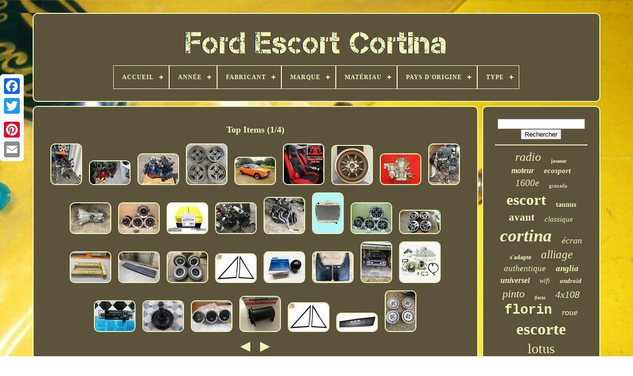

--- FILE ---
content_type: text/html
request_url: https://fordescortcortinagroup.com/fr/top_items_ford_escort_cortina.html
body_size: 7010
content:


	<!DOCTYPE HTML>


 
	 

<HTML>
  

	  	<HEAD>



		 <TITLE>  Top items

  
	 </TITLE>	
		 	 	<LINK HREF="https://fordescortcortinagroup.com/favicon.png"	TYPE="image/png"   REL="icon"> 	
	  <META HTTP-EQUIV="content-type"  CONTENT="text/html; charset=UTF-8">
  
 
	
<META   CONTENT="width=device-width, initial-scale=1" NAME="viewport"> 
  
	
	
 
  	
 <LINK  HREF="https://fordescortcortinagroup.com/wuvatirige.css" TYPE="text/css"	REL="stylesheet">  
	

<!--\\\\\\\\\\\\\\\\\\\\\\\\\\\\\\\\\\\\\\\\\\\\\\\\\\\\\\\\\\\\\\\\\\\\\\\\\\\\\\\\\\\\\\\\\\\\\\\\\\\\\\\\\\\\\\\\\\\\\\\\\\\\\\\\\\\\\\\\\\\\\\\\\\\\\\-->
<LINK  REL="stylesheet" HREF="https://fordescortcortinagroup.com/pajuxicor.css" TYPE="text/css">


	
	
		<SCRIPT  SRC="https://code.jquery.com/jquery-latest.min.js"  TYPE="text/javascript">


</SCRIPT>  
	
 <SCRIPT SRC="https://fordescortcortinagroup.com/pifov.js" TYPE="text/javascript"> 
</SCRIPT>

	  <SCRIPT TYPE="text/javascript"   SRC="https://fordescortcortinagroup.com/tiwo.js">

  </SCRIPT>
	  <SCRIPT SRC="https://fordescortcortinagroup.com/ganozuqy.js" ASYNC  TYPE="text/javascript"> 		
</SCRIPT>
	 
	 <SCRIPT   TYPE="text/javascript"   ASYNC	SRC="https://fordescortcortinagroup.com/nira.js"> 
 
	 </SCRIPT> 

	
	
 <SCRIPT  TYPE="text/javascript">

 
	var a2a_config = a2a_config || {};a2a_config.no_3p = 1;

  </SCRIPT>


	

	
	 
<SCRIPT TYPE="text/javascript"> 
	window.onload = function ()
	{
		reredowib('supasosih', 'Rechercher', 'https://fordescortcortinagroup.com/fr/search.php');
		woqylegy("bobehu.php","xwtn", "Top items");
		
		
	}
	  </SCRIPT> 
 
   </HEAD> 	
	 
  	
 
  <BODY DATA-ID="-1">




	 <DIV  STYLE="left:0px; top:150px;" CLASS="a2a_kit a2a_kit_size_32 a2a_floating_style a2a_vertical_style">
			
 
 
			
<A  CLASS="a2a_button_facebook">
 	 </A>
 		
		
 <A  CLASS="a2a_button_twitter">
 

</A>

	


		


<A  CLASS="a2a_button_google_plus">

</A> 	 	 	
			 
<A CLASS="a2a_button_pinterest"> 
	 	</A> 
 

 
		
	  
<A	CLASS="a2a_button_email">  </A>

	 

 </DIV> 		

	 
	
	<DIV ID="juduq">  
    	 
		
 


<!--\\\\\\\\\\\\\\\\\\\\\\\\\\\\\\\\\\\\\\\\\\\\\\\\\\\\\\\\\\\\\\\\\\\\\\\\\\\\\\\\\\\\\\\\\\\\\\\\\\\\\\\\\\\\\\\\\\\\\\\\\\\\\\\\\\\\\\\\\\\\\\\\\\\\\\-->
<DIV ID="gyrozikos">	
 
	 	   
			
	<A HREF="https://fordescortcortinagroup.com/fr/">
<IMG	ALT="Ford Escort Cortina" SRC="https://fordescortcortinagroup.com/fr/ford_escort_cortina.gif">
	 
</A>




			
<div id='zicezi' class='align-center'>
<ul>
<li class='has-sub'><a href='https://fordescortcortinagroup.com/fr/'><span>Accueil</span></a>
<ul>
	<li><a href='https://fordescortcortinagroup.com/fr/tous_les_items_ford_escort_cortina.html'><span>Tous les items</span></a></li>
	<li><a href='https://fordescortcortinagroup.com/fr/nouveaux_items_ford_escort_cortina.html'><span>Nouveaux items</span></a></li>
	<li><a href='https://fordescortcortinagroup.com/fr/top_items_ford_escort_cortina.html'><span>Top items</span></a></li>
	<li><a href='https://fordescortcortinagroup.com/fr/nouveaux_videos_ford_escort_cortina.html'><span>Nouveaux vidéos</span></a></li>
</ul>
</li>

<li class='has-sub'><a href='https://fordescortcortinagroup.com/fr/annee/'><span>Année</span></a>
<ul>
	<li><a href='https://fordescortcortinagroup.com/fr/annee/1967.html'><span>1967 (3)</span></a></li>
	<li><a href='https://fordescortcortinagroup.com/fr/annee/1968.html'><span>1968 (7)</span></a></li>
	<li><a href='https://fordescortcortinagroup.com/fr/annee/1969.html'><span>1969 (2)</span></a></li>
	<li><a href='https://fordescortcortinagroup.com/fr/annee/1970.html'><span>1970 (35)</span></a></li>
	<li><a href='https://fordescortcortinagroup.com/fr/nouveaux_items_ford_escort_cortina.html'>Autre (3528)</a></li>
</ul>
</li>

<li class='has-sub'><a href='https://fordescortcortinagroup.com/fr/fabricant/'><span>Fabricant</span></a>
<ul>
	<li><a href='https://fordescortcortinagroup.com/fr/fabricant/advantage_auto_parts.html'><span>Advantage Auto Parts (2)</span></a></li>
	<li><a href='https://fordescortcortinagroup.com/fr/fabricant/as_pl.html'><span>As-pl (4)</span></a></li>
	<li><a href='https://fordescortcortinagroup.com/fr/fabricant/ate.html'><span>Ate (2)</span></a></li>
	<li><a href='https://fordescortcortinagroup.com/fr/fabricant/borg_beck.html'><span>Borg & Beck (2)</span></a></li>
	<li><a href='https://fordescortcortinagroup.com/fr/fabricant/ebc_brakes.html'><span>Ebc Brakes (2)</span></a></li>
	<li><a href='https://fordescortcortinagroup.com/fr/fabricant/era.html'><span>Era (2)</span></a></li>
	<li><a href='https://fordescortcortinagroup.com/fr/fabricant/febi_bilstein.html'><span>Febi Bilstein (2)</span></a></li>
	<li><a href='https://fordescortcortinagroup.com/fr/fabricant/ford.html'><span>Ford (50)</span></a></li>
	<li><a href='https://fordescortcortinagroup.com/fr/fabricant/hella.html'><span>Hella (3)</span></a></li>
	<li><a href='https://fordescortcortinagroup.com/fr/fabricant/mahle.html'><span>Mahle (3)</span></a></li>
	<li><a href='https://fordescortcortinagroup.com/fr/fabricant/markenlos.html'><span>Markenlos (2)</span></a></li>
	<li><a href='https://fordescortcortinagroup.com/fr/fabricant/maxilite.html'><span>Maxilite (4)</span></a></li>
	<li><a href='https://fordescortcortinagroup.com/fr/fabricant/motomobil.html'><span>Motomobil (4)</span></a></li>
	<li><a href='https://fordescortcortinagroup.com/fr/fabricant/pour_ford.html'><span>Pour Ford (2)</span></a></li>
	<li><a href='https://fordescortcortinagroup.com/fr/fabricant/schaeffler_luk.html'><span>Schaeffler Luk (2)</span></a></li>
	<li><a href='https://fordescortcortinagroup.com/fr/fabricant/ta_technix.html'><span>Ta Technix (2)</span></a></li>
	<li><a href='https://fordescortcortinagroup.com/fr/fabricant/voir_description.html'><span>Voir Description (2)</span></a></li>
	<li><a href='https://fordescortcortinagroup.com/fr/nouveaux_items_ford_escort_cortina.html'>Autre (3485)</a></li>
</ul>
</li>

<li class='has-sub'><a href='https://fordescortcortinagroup.com/fr/marque/'><span>Marque</span></a>
<ul>
	<li><a href='https://fordescortcortinagroup.com/fr/marque/aforce_auto.html'><span>Aforce Auto (11)</span></a></li>
	<li><a href='https://fordescortcortinagroup.com/fr/marque/bcsmmcar.html'><span>Bcsmmcar (34)</span></a></li>
	<li><a href='https://fordescortcortinagroup.com/fr/marque/borg_beck.html'><span>Borg & Beck (11)</span></a></li>
	<li><a href='https://fordescortcortinagroup.com/fr/marque/bosch.html'><span>Bosch (13)</span></a></li>
	<li><a href='https://fordescortcortinagroup.com/fr/marque/calibre.html'><span>Calibre (15)</span></a></li>
	<li><a href='https://fordescortcortinagroup.com/fr/marque/classic_spares.html'><span>Classic Spares (8)</span></a></li>
	<li><a href='https://fordescortcortinagroup.com/fr/marque/cruize.html'><span>Cruize (13)</span></a></li>
	<li><a href='https://fordescortcortinagroup.com/fr/marque/ebc.html'><span>Ebc (65)</span></a></li>
	<li><a href='https://fordescortcortinagroup.com/fr/marque/ebc_brakes.html'><span>Ebc Brakes (15)</span></a></li>
	<li><a href='https://fordescortcortinagroup.com/fr/marque/fls.html'><span>Fls (10)</span></a></li>
	<li><a href='https://fordescortcortinagroup.com/fr/marque/ford.html'><span>Ford (408)</span></a></li>
	<li><a href='https://fordescortcortinagroup.com/fr/marque/gates.html'><span>Gates (11)</span></a></li>
	<li><a href='https://fordescortcortinagroup.com/fr/marque/jbw.html'><span>Jbw (9)</span></a></li>
	<li><a href='https://fordescortcortinagroup.com/fr/marque/lucas.html'><span>Lucas (30)</span></a></li>
	<li><a href='https://fordescortcortinagroup.com/fr/marque/mae.html'><span>Mae (8)</span></a></li>
	<li><a href='https://fordescortcortinagroup.com/fr/marque/non_marque.html'><span>Non Marqué (10)</span></a></li>
	<li><a href='https://fordescortcortinagroup.com/fr/marque/parts_plus.html'><span>Parts Plus (9)</span></a></li>
	<li><a href='https://fordescortcortinagroup.com/fr/marque/sachs.html'><span>Sachs (10)</span></a></li>
	<li><a href='https://fordescortcortinagroup.com/fr/marque/sans_marque.html'><span>Sans Marque (120)</span></a></li>
	<li><a href='https://fordescortcortinagroup.com/fr/marque/tunershop.html'><span>Tunershop (19)</span></a></li>
	<li><a href='https://fordescortcortinagroup.com/fr/nouveaux_items_ford_escort_cortina.html'>Autre (2746)</a></li>
</ul>
</li>

<li class='has-sub'><a href='https://fordescortcortinagroup.com/fr/materiau/'><span>Matériau</span></a>
<ul>
	<li><a href='https://fordescortcortinagroup.com/fr/materiau/acier.html'><span>Acier (6)</span></a></li>
	<li><a href='https://fordescortcortinagroup.com/fr/materiau/acier_inoxydable.html'><span>Acier Inoxydable (15)</span></a></li>
	<li><a href='https://fordescortcortinagroup.com/fr/materiau/aluminium.html'><span>Aluminium (4)</span></a></li>
	<li><a href='https://fordescortcortinagroup.com/fr/materiau/aluminium_metal.html'><span>Aluminium, Métal (2)</span></a></li>
	<li><a href='https://fordescortcortinagroup.com/fr/materiau/chrome_metal.html'><span>Chrome, Métal (5)</span></a></li>
	<li><a href='https://fordescortcortinagroup.com/fr/materiau/cuir.html'><span>Cuir (2)</span></a></li>
	<li><a href='https://fordescortcortinagroup.com/fr/materiau/metal.html'><span>Métal (3)</span></a></li>
	<li><a href='https://fordescortcortinagroup.com/fr/materiau/metal_blanc.html'><span>Métal Blanc (2)</span></a></li>
	<li><a href='https://fordescortcortinagroup.com/fr/materiau/plastique.html'><span>Plastique (8)</span></a></li>
	<li><a href='https://fordescortcortinagroup.com/fr/materiau/resine.html'><span>Résine (7)</span></a></li>
	<li><a href='https://fordescortcortinagroup.com/fr/materiau/suede.html'><span>Suède (2)</span></a></li>
	<li><a href='https://fordescortcortinagroup.com/fr/materiau/tapis.html'><span>Tapis (5)</span></a></li>
	<li><a href='https://fordescortcortinagroup.com/fr/nouveaux_items_ford_escort_cortina.html'>Autre (3514)</a></li>
</ul>
</li>

<li class='has-sub'><a href='https://fordescortcortinagroup.com/fr/pays_d_origine/'><span>Pays D'origine</span></a>
<ul>
	<li><a href='https://fordescortcortinagroup.com/fr/pays_d_origine/chine.html'><span>Chine (4)</span></a></li>
	<li><a href='https://fordescortcortinagroup.com/fr/pays_d_origine/espagne.html'><span>Espagne (2)</span></a></li>
	<li><a href='https://fordescortcortinagroup.com/fr/pays_d_origine/royaume_uni.html'><span>Royaume-uni (17)</span></a></li>
	<li><a href='https://fordescortcortinagroup.com/fr/nouveaux_items_ford_escort_cortina.html'>Autre (3552)</a></li>
</ul>
</li>

<li class='has-sub'><a href='https://fordescortcortinagroup.com/fr/type/'><span>Type</span></a>
<ul>
	<li><a href='https://fordescortcortinagroup.com/fr/type/alternateur.html'><span>Alternateur (19)</span></a></li>
	<li><a href='https://fordescortcortinagroup.com/fr/type/brake_pad_set.html'><span>Brake Pad Set (27)</span></a></li>
	<li><a href='https://fordescortcortinagroup.com/fr/type/camshaft.html'><span>Camshaft (17)</span></a></li>
	<li><a href='https://fordescortcortinagroup.com/fr/type/camshaft_kit.html'><span>Camshaft Kit (37)</span></a></li>
	<li><a href='https://fordescortcortinagroup.com/fr/type/car_mp5_player.html'><span>Car Mp5 Player (11)</span></a></li>
	<li><a href='https://fordescortcortinagroup.com/fr/type/disques.html'><span>Disques (9)</span></a></li>
	<li><a href='https://fordescortcortinagroup.com/fr/type/ensemble_de_roues.html'><span>Ensemble De Roues (25)</span></a></li>
	<li><a href='https://fordescortcortinagroup.com/fr/type/headlight_assembly.html'><span>Headlight Assembly (17)</span></a></li>
	<li><a href='https://fordescortcortinagroup.com/fr/type/hub_cap.html'><span>Hub Cap (23)</span></a></li>
	<li><a href='https://fordescortcortinagroup.com/fr/type/induction_kit.html'><span>Induction Kit (19)</span></a></li>
	<li><a href='https://fordescortcortinagroup.com/fr/type/interior.html'><span>Interior (19)</span></a></li>
	<li><a href='https://fordescortcortinagroup.com/fr/type/jante.html'><span>Jante (12)</span></a></li>
	<li><a href='https://fordescortcortinagroup.com/fr/type/jante_de_roue.html'><span>Jante De Roue (17)</span></a></li>
	<li><a href='https://fordescortcortinagroup.com/fr/type/kit_avant.html'><span>Kit Avant (38)</span></a></li>
	<li><a href='https://fordescortcortinagroup.com/fr/type/kit_de_service.html'><span>Kit De Service (10)</span></a></li>
	<li><a href='https://fordescortcortinagroup.com/fr/type/piston.html'><span>Piston (16)</span></a></li>
	<li><a href='https://fordescortcortinagroup.com/fr/type/silencer.html'><span>Silencer (18)</span></a></li>
	<li><a href='https://fordescortcortinagroup.com/fr/type/silencieux.html'><span>Silencieux (10)</span></a></li>
	<li><a href='https://fordescortcortinagroup.com/fr/type/wheel_rim.html'><span>Wheel Rim (26)</span></a></li>
	<li><a href='https://fordescortcortinagroup.com/fr/type/wheel_set.html'><span>Wheel Set (28)</span></a></li>
	<li><a href='https://fordescortcortinagroup.com/fr/nouveaux_items_ford_escort_cortina.html'>Autre (3177)</a></li>
</ul>
</li>

</ul>
</div>

		

 </DIV>



		
	 <DIV ID="magenemidy">
 	 	 
				<DIV ID="syjehoc"> 
					 
<DIV ID="xetyt">	


  		</DIV> 
	

				<h1>Top Items (1/4)</h1>
<ul>
<li><a href="https://fordescortcortinagroup.com/fr/ford_escort_cortina_etc_tangentiels_1300_kent_moteur_711m.html" title="Ford Escort, Cortina, Etc. Tangentiels 1300 Kent Moteur 711m"><img src="https://fordescortcortinagroup.com/fr/img/Ford_Escort_Cortina_Etc_Tangentiels_1300_Kent_Moteur_711m_01_uuj.jpg" alt="Ford Escort, Cortina, Etc. Tangentiels 1300 Kent Moteur 711m"/></a></li>
<li><a href="https://fordescortcortinagroup.com/fr/ford_escort_cortina_tangentiels_1300_kent_moteur_711m_6015aa_et_boite.html" title="Ford Escort, Cortina, Tangentiels 1300 Kent Moteur 711m 6015aa Et Bo&icirc;te"><img src="https://fordescortcortinagroup.com/fr/img/Ford_Escort_Cortina_Tangentiels_1300_Kent_Moteur_711m_6015aa_Et_Boite_01_txr.jpg" alt="Ford Escort, Cortina, Tangentiels 1300 Kent Moteur 711m 6015aa Et Bo&icirc;te"/></a></li>
<li><a href="https://fordescortcortinagroup.com/fr/ford_escort_cortina_tangentiels_1100_hc_kent_engine_711m_6015aa.html" title="Ford Escort, Cortina, Tangentiels 1100 Hc Kent Engine 711m 6015aa"><img src="https://fordescortcortinagroup.com/fr/img/Ford_Escort_Cortina_Tangentiels_1100_Hc_Kent_Engine_711m_6015aa_01_lk.jpg" alt="Ford Escort, Cortina, Tangentiels 1100 Hc Kent Engine 711m 6015aa"/></a></li>
<li><a href="https://fordescortcortinagroup.com/fr/ford_escort_rs_2000_ronal_x_pack_7_x_13_roues_capri_fiesta_cortina_mk1_mk2_mk3_2.html" title="Ford Escort Rs 2000 Ronal X Pack 7 X 13 Roues Capri Fiesta Cortina Mk1 Mk2 Mk3"><img src="https://fordescortcortinagroup.com/fr/img/Ford_Escort_Rs_2000_Ronal_X_Pack_7_X_13_Roues_Capri_Fiesta_Cortina_Mk1_Mk2_Mk3_01_hmz.jpg" alt="Ford Escort Rs 2000 Ronal X Pack 7 X 13 Roues Capri Fiesta Cortina Mk1 Mk2 Mk3"/></a></li>
<li><a href="https://fordescortcortinagroup.com/fr/ford_cortina_gt_mk3_2_porte_doit_rare_voir_may_px_escort_capri_cosworth_rs_w_h_y_2.html" title="Ford Cortina Gt Mk3 2 Porte Doit Rare Voir May Px Escort Capri Cosworth Rs W-h-y"><img src="https://fordescortcortinagroup.com/fr/img/Ford_Cortina_Gt_Mk3_2_Porte_Doit_Rare_Voir_May_Px_Escort_Capri_Cosworth_Rs_W_h_y_01_rkb.jpg" alt="Ford Cortina Gt Mk3 2 Porte Doit Rare Voir May Px Escort Capri Cosworth Rs W-h-y"/></a></li>
<li><a href="https://fordescortcortinagroup.com/fr/noir_rouge_de_luxe_en_cuir_de_voiture_5_sieges_housse_de_coussin_pads_pour_interieur_accessoires.html" title="Noir / Rouge De Luxe En Cuir De Voiture 5-si&egrave;ges Housse De Coussin Pads Pour Int&eacute;rieur Accessoires"><img src="https://fordescortcortinagroup.com/fr/img/Noir_Rouge_De_Luxe_En_Cuir_De_Voiture_5_sieges_Housse_De_Coussin_Pads_Pour_Interieur_Accessoires_01_ulj.jpg" alt="Noir / Rouge De Luxe En Cuir De Voiture 5-si&egrave;ges Housse De Coussin Pads Pour Int&eacute;rieur Accessoires"/></a></li>
<li><a href="https://fordescortcortinagroup.com/fr/ford_escort_mk1_mk2_cortina_anglia_compomotive_jante_8x13.html" title="Ford Escort Mk1 Mk2 Cortina Anglia Compomotive Jante 8x13"><img src="https://fordescortcortinagroup.com/fr/img/Ford_Escort_Mk1_Mk2_Cortina_Anglia_Compomotive_Jante_8x13_01_iztg.jpg" alt="Ford Escort Mk1 Mk2 Cortina Anglia Compomotive Jante 8x13"/></a></li>
<li><a href="https://fordescortcortinagroup.com/fr/weber_32_dfm_carburateur_ford_crossflow_1600_gt_cortina_capri_escort_carb_105e.html" title="Weber 32 Dfm Carburateur Ford Crossflow 1600 Gt Cortina Capri Escort Carb 105e"><img src="https://fordescortcortinagroup.com/fr/img/Weber_32_Dfm_Carburateur_Ford_Crossflow_1600_Gt_Cortina_Capri_Escort_Carb_105e_01_osx.jpg" alt="Weber 32 Dfm Carburateur Ford Crossflow 1600 Gt Cortina Capri Escort Carb 105e"/></a></li>
<li><a href="https://fordescortcortinagroup.com/fr/ford_focus_st170_moteur_mk2_escort_conversion_rwd_zetec_duratec_anglia_cortina.html" title="Ford Focus St170 Moteur Mk2 Escort Conversion Rwd Zetec Duratec Anglia Cortina"><img src="https://fordescortcortinagroup.com/fr/img/Ford_Focus_St170_Moteur_Mk2_Escort_Conversion_Rwd_Zetec_Duratec_Anglia_Cortina_01_zw.jpg" alt="Ford Focus St170 Moteur Mk2 Escort Conversion Rwd Zetec Duratec Anglia Cortina"/></a></li>
<li><a href="https://fordescortcortinagroup.com/fr/ford_mt_75_mct_75_v6_cologne_gearbox_sierra_escort_cortina_capri_boa_bob.html" title="Ford Mt-75 Mct-75 V6 Cologne Gearbox Sierra Escort Cortina Capri Boa Bob"><img src="https://fordescortcortinagroup.com/fr/img/Ford_Mt_75_Mct_75_V6_Cologne_Gearbox_Sierra_Escort_Cortina_Capri_Boa_Bob_01_lv.jpg" alt="Ford Mt-75 Mct-75 V6 Cologne Gearbox Sierra Escort Cortina Capri Boa Bob"/></a></li>
<li><a href="https://fordescortcortinagroup.com/fr/ford_escort_capri_cortina_6x13_jbw_rallye_special_roues_en_alliage_set_13x6_et16.html" title="Ford Escort Capri Cortina 6x13 Jbw Rallye Sp&eacute;cial Roues En Alliage Set 13x6 Et16"><img src="https://fordescortcortinagroup.com/fr/img/Ford_Escort_Capri_Cortina_6x13_Jbw_Rallye_Special_Roues_En_Alliage_Set_13x6_Et16_01_mthj.jpg" alt="Ford Escort Capri Cortina 6x13 Jbw Rallye Sp&eacute;cial Roues En Alliage Set 13x6 Et16"/></a></li>
<li><a href="https://fordescortcortinagroup.com/fr/ford_x_flow_kent_1600_std_hepolite_piston_set_4_escort_cortina_formule_ford.html" title="Ford X-flow / Kent 1600 Std Hepolite Piston Set 4, Escort, Cortina, Formule Ford"><img src="https://fordescortcortinagroup.com/fr/img/Ford_X_flow_Kent_1600_Std_Hepolite_Piston_Set_4_Escort_Cortina_Formule_Ford_01_fjjm.jpg" alt="Ford X-flow / Kent 1600 Std Hepolite Piston Set 4, Escort, Cortina, Formule Ford"/></a></li>
<li><a href="https://fordescortcortinagroup.com/fr/moteur_a_flux_croise_ford_1625_par_burton_power_escort_mk1_mk2_cortina_mk3.html" title="Moteur &Agrave; Flux Crois&eacute; Ford 1625 Par Burton Power, Escort Mk1 Mk2, Cortina Mk3"><img src="https://fordescortcortinagroup.com/fr/img/Moteur_A_Flux_Croise_Ford_1625_Par_Burton_Power_Escort_Mk1_Mk2_Cortina_Mk3_01_faut.jpg" alt="Moteur &Agrave; Flux Crois&eacute; Ford 1625 Par Burton Power, Escort Mk1 Mk2, Cortina Mk3"/></a></li>
<li><a href="https://fordescortcortinagroup.com/fr/ford_crossflow_1600_711_kent_moteur_anglia_cortina_escorte_xflow.html" title="Ford Crossflow 1600 711 Kent Moteur Anglia Cortina Escorte Xflow"><img src="https://fordescortcortinagroup.com/fr/img/Ford_Crossflow_1600_711_Kent_Moteur_Anglia_Cortina_Escorte_Xflow_01_oqiw.jpg" alt="Ford Crossflow 1600 711 Kent Moteur Anglia Cortina Escorte Xflow"/></a></li>
<li><a href="https://fordescortcortinagroup.com/fr/ford_escort_mk1_2_gbs_lotus_etc_42mm_race_en_aluminium_de_qualite_radiateur.html" title="Ford Escort Mk1 &amp; 2, Gbs, Lotus Etc. 42mm Race En Aluminium De Qualit&eacute; Radiateur"><img src="https://fordescortcortinagroup.com/fr/img/Ford_Escort_Mk1_2_Gbs_Lotus_Etc_42mm_Race_En_Aluminium_De_Qualite_Radiateur_01_ug.jpg" alt="Ford Escort Mk1 &amp; 2, Gbs, Lotus Etc. 42mm Race En Aluminium De Qualit&eacute; Radiateur"/></a></li>
<li><a href="https://fordescortcortinagroup.com/fr/ford_escort_capri_cortina_7_5x13_roues_en_alliage_set_jbw_rs4_spoke_style_7_1_2_x_13.html" title="Ford Escort Capri Cortina 7.5x13 Roues En Alliage Set Jbw Rs4 Spoke Style 7 1/2 X 13"><img src="https://fordescortcortinagroup.com/fr/img/Ford_Escort_Capri_Cortina_7_5x13_Roues_En_Alliage_Set_Jbw_Rs4_Spoke_Style_7_1_2_X_13_01_odgw.jpg" alt="Ford Escort Capri Cortina 7.5x13 Roues En Alliage Set Jbw Rs4 Spoke Style 7 1/2 X 13"/></a></li>
<li><a href="https://fordescortcortinagroup.com/fr/ford_capri_authentique_ats_3_spoke_rims_escort_cortina_taunus_fiesta_alloys_wheels.html" title="Ford Capri Authentique Ats 3 Spoke Rims Escort Cortina Taunus Fiesta Alloys Wheels"><img src="https://fordescortcortinagroup.com/fr/img/Ford_Capri_Authentique_Ats_3_Spoke_Rims_Escort_Cortina_Taunus_Fiesta_Alloys_Wheels_01_hr.jpg" alt="Ford Capri Authentique Ats 3 Spoke Rims Escort Cortina Taunus Fiesta Alloys Wheels"/></a></li>
<li><a href="https://fordescortcortinagroup.com/fr/ford_lotus_twincam_works_cortina_mk1_escort_rare_brm_cam_rocker_cover_br_br_ford_lotus_twincam_works_cortina_mk1_escort_rare_brm_couvercle_de_culbuteur_a_came.html" title="Ford Lotus Twincam Works Cortina Mk1 Escort Rare Brm Cam Rocker Cover&lt;br/&gt;&lt;br/&gt;ford Lotus Twincam Works Cortina Mk1 Escort Rare Brm Couvercle De Culbuteur &agrave; Came"><img src="https://fordescortcortinagroup.com/fr/img/Ford_Lotus_Twincam_Works_Cortina_Mk1_Escort_rare_BRM_cam_rocker_cover_br_br_Ford_Lotus_Twincam_Works_01_qvp.jpg" alt="Ford Lotus Twincam Works Cortina Mk1 Escort Rare Brm Cam Rocker Cover&lt;br/&gt;&lt;br/&gt;ford Lotus Twincam Works Cortina Mk1 Escort Rare Brm Couvercle De Culbuteur &agrave; Came"/></a></li>
<li><a href="https://fordescortcortinagroup.com/fr/plateforme_arriere_ford_cortina_mk2_1600e.html" title="Plateforme Arri&egrave;re Ford Cortina Mk2 1600e"><img src="https://fordescortcortinagroup.com/fr/img/Plateforme_arriere_Ford_Cortina_Mk2_1600e_01_irgp.jpg" alt="Plateforme Arri&egrave;re Ford Cortina Mk2 1600e"/></a></li>
<li><a href="https://fordescortcortinagroup.com/fr/4x108_13x7_jantes_cx_compomotives_ford_mk1_mk2_escort_cortina_capri_fiesta_anglia_2.html" title="4x108 13x7 Jantes Cx Compomotives Ford Mk1 Mk2 Escort Cortina Capri Fiesta Anglia"><img src="https://fordescortcortinagroup.com/fr/img/4x108_13x7_Jantes_CX_Compomotives_Ford_Mk1_Mk2_Escort_Cortina_Capri_Fiesta_Anglia_01_ol.jpg" alt="4x108 13x7 Jantes Cx Compomotives Ford Mk1 Mk2 Escort Cortina Capri Fiesta Anglia"/></a></li>
<li><a href="https://fordescortcortinagroup.com/fr/joint_en_caoutchouc_pour_fenetre_triangulaire_avant_de_la_ford_cortina_mk2_ensemble_pour_4_portes.html" title="Joint En Caoutchouc Pour Fen&ecirc;tre Triangulaire Avant De La Ford Cortina Mk2, Ensemble Pour 4 Portes"><img src="https://fordescortcortinagroup.com/fr/img/Joint_en_caoutchouc_pour_fenetre_triangulaire_avant_de_la_Ford_Cortina_MK2_ensemble_pour_4_portes_01_cx.jpg" alt="Joint En Caoutchouc Pour Fen&ecirc;tre Triangulaire Avant De La Ford Cortina Mk2, Ensemble Pour 4 Portes"/></a></li>
<li><a href="https://fordescortcortinagroup.com/fr/ford_escort_cortina_capri_mk1_mk2_mk3_gear_knob_genuine_n_o_s.html" title="Ford Escort Cortina Capri Mk1 Mk2 Mk3 Gear Knob Genuine N. O. S"><img src="https://fordescortcortinagroup.com/fr/img/Ford_Escort_Cortina_Capri_Mk1_Mk2_Mk3_Gear_Knob_Genuine_N_O_S_01_ot.jpg" alt="Ford Escort Cortina Capri Mk1 Mk2 Mk3 Gear Knob Genuine N. O. S"/></a></li>
<li><a href="https://fordescortcortinagroup.com/fr/ford_cortina_capri_escort_bavettes_de_boue.html" title="Ford Cortina/ Capri / Escort Bavettes De Boue"><img src="https://fordescortcortinagroup.com/fr/img/Ford_Cortina_Capri_Escort_Bavettes_de_boue_01_isic.jpg" alt="Ford Cortina/ Capri / Escort Bavettes De Boue"/></a></li>
<li><a href="https://fordescortcortinagroup.com/fr/replique_de_la_mk2_ford_cortina_series_1_1600e.html" title="R&eacute;plique De La Mk2 Ford Cortina Series 1 1600e"><img src="https://fordescortcortinagroup.com/fr/img/Replique_de_la_Mk2_Ford_Cortina_Series_1_1600E_01_gc.jpg" alt="R&eacute;plique De La Mk2 Ford Cortina Series 1 1600e"/></a></li>
<li><a href="https://fordescortcortinagroup.com/fr/weber_32_36_dgv_carburateur_kit_ford_pinto_escort_capri_cortina_kit_car.html" title="Weber 32/36 Dgv Carburateur Kit Ford Pinto Escort Capri Cortina Kit Car"><img src="https://fordescortcortinagroup.com/fr/img/Weber_32_36_Dgv_Carburateur_Kit_Ford_Pinto_Escort_Capri_Cortina_Kit_Car_01_qsy.jpg" alt="Weber 32/36 Dgv Carburateur Kit Ford Pinto Escort Capri Cortina Kit Car"/></a></li>
<li><a href="https://fordescortcortinagroup.com/fr/ford_escort_cortina_nouveau_stock_ancien_gen_ford_radio.html" title="Ford Escort Cortina Nouveau Stock Ancien Gen Ford Radio"><img src="https://fordescortcortinagroup.com/fr/img/Ford_Escort_Cortina_Nouveau_Stock_Ancien_Gen_Ford_Radio_01_bo.jpg" alt="Ford Escort Cortina Nouveau Stock Ancien Gen Ford Radio"/></a></li>
<li><a href="https://fordescortcortinagroup.com/fr/ford_cortina_capri_escort_3_75_atlas_diff_cw_p_en_bon_etat_d_occasion_course_sur_route.html" title="Ford Cortina Capri Escort 3.75 Atlas Diff Cw&amp;p En Bon &eacute;tat D&#039;occasion Course Sur Route"><img src="https://fordescortcortinagroup.com/fr/img/Ford_Cortina_Capri_Escort_3_75_ATLAS_Diff_CW_P_en_bon_etat_d_occasion_Course_sur_route_01_im.jpg" alt="Ford Cortina Capri Escort 3.75 Atlas Diff Cw&amp;p En Bon &eacute;tat D&#039;occasion Course Sur Route"/></a></li>
<li><a href="https://fordescortcortinagroup.com/fr/tableau_de_bord_ford_cortina_mk2_1600e_gt.html" title="Tableau De Bord Ford Cortina Mk2 1600e Gt"><img src="https://fordescortcortinagroup.com/fr/img/Tableau_de_bord_Ford_Cortina_MK2_1600E_GT_01_wull.jpg" alt="Tableau De Bord Ford Cortina Mk2 1600e Gt"/></a></li>
<li><a href="https://fordescortcortinagroup.com/fr/remplace_lucas_c40_nouvelle_marque_dynamo_ford_cortina_mk1_mk2_capri_mk1_escort_mk1.html" title="Remplace Lucas C40 Nouvelle Marque Dynamo Ford Cortina Mk1/mk2 Capri Mk1 Escort Mk1"><img src="https://fordescortcortinagroup.com/fr/img/Remplace_Lucas_C40_Nouvelle_Marque_Dynamo_Ford_Cortina_Mk1_mk2_Capri_Mk1_Escort_Mk1_01_ik.jpg" alt="Remplace Lucas C40 Nouvelle Marque Dynamo Ford Cortina Mk1/mk2 Capri Mk1 Escort Mk1"/></a></li>
<li><a href="https://fordescortcortinagroup.com/fr/joint_de_porte_de_triangle_de_fenetre_ford_cortina_mk2_4_portes_ensemble_avant.html" title="Joint De Porte De Triangle De Fen&ecirc;tre Ford Cortina Mk2 4 Portes Ensemble Avant"><img src="https://fordescortcortinagroup.com/fr/img/Joint_de_porte_de_triangle_de_fenetre_Ford_Cortina_MK2_4_portes_ensemble_avant_01_vxri.jpg" alt="Joint De Porte De Triangle De Fen&ecirc;tre Ford Cortina Mk2 4 Portes Ensemble Avant"/></a></li>
<li><a href="https://fordescortcortinagroup.com/fr/ford_cortina_mk2_bas_de_caisse_avant_en_acier.html" title="Ford Cortina Mk2 Bas De Caisse Avant En Acier"><img src="https://fordescortcortinagroup.com/fr/img/Ford_Cortina_Mk2_Bas_de_caisse_avant_en_acier_01_txi.jpg" alt="Ford Cortina Mk2 Bas De Caisse Avant En Acier"/></a></li>
<li><a href="https://fordescortcortinagroup.com/fr/roues_ford_cortina_ghia_escort_fiesta_capri_13_pouces.html" title="Roues Ford Cortina Ghia, Escort, Fiesta, Capri 13 Pouces"><img src="https://fordescortcortinagroup.com/fr/img/Roues_Ford_Cortina_Ghia_Escort_Fiesta_Capri_13_pouces_01_mo.jpg" alt="Roues Ford Cortina Ghia, Escort, Fiesta, Capri 13 Pouces"/></a></li>
</ul>
<a href="https://fordescortcortinagroup.com/./fr/top_items_ford_escort_cortina_4.html" id="xejyhixyqu"></a><a href="https://fordescortcortinagroup.com/./fr/top_items_ford_escort_cortina_2.html" id="vavetasote"></a>
				
				 	
<SCRIPT TYPE="text/javascript">

 
					volafad();
				  	
</SCRIPT> 	
			
				 <DIV	STYLE="margin:10px auto;width:200px;" CLASS="a2a_kit a2a_kit_size_32 a2a_default_style">
 	 
					 <A CLASS="a2a_button_facebook">
	</A>  	 
					 
 <A CLASS="a2a_button_twitter">
 </A>   
					 

	<A CLASS="a2a_button_google_plus">
  
	</A>
 
					
<A  CLASS="a2a_button_pinterest">
	
</A>
   	
					 <A  CLASS="a2a_button_email"></A> 
				</DIV> 
					
				
			   </DIV>  
 
			  
 <DIV ID="fusapo"> 
				
				
	<DIV ID="supasosih">	
  		 
						   <HR>	 	

				

</DIV>

				 	 <DIV ID="resok">	 
 </DIV>
 

				
				
<DIV  ID="jomap">
					<a style="font-family:Georgia;font-size:24px;font-weight:normal;font-style:italic;text-decoration:none" href="https://fordescortcortinagroup.com/fr/t/radio.html">radio</a><a style="font-family:Georgia;font-size:11px;font-weight:bolder;font-style:normal;text-decoration:none" href="https://fordescortcortinagroup.com/fr/t/joueur.html">joueur</a><a style="font-family:Palatino;font-size:16px;font-weight:bolder;font-style:oblique;text-decoration:none" href="https://fordescortcortinagroup.com/fr/t/moteur.html">moteur</a><a style="font-family:Book Antiqua;font-size:15px;font-weight:bold;font-style:italic;text-decoration:none" href="https://fordescortcortinagroup.com/fr/t/ecosport.html">ecosport</a><a style="font-family:Verdana;font-size:19px;font-weight:lighter;font-style:oblique;text-decoration:none" href="https://fordescortcortinagroup.com/fr/t/1600e.html">1600e</a><a style="font-family:Playbill;font-size:11px;font-weight:lighter;font-style:normal;text-decoration:none" href="https://fordescortcortinagroup.com/fr/t/granada.html">granada</a><a style="font-family:Century Schoolbook;font-size:31px;font-weight:bold;font-style:normal;text-decoration:none" href="https://fordescortcortinagroup.com/fr/t/escort.html">escort</a><a style="font-family:Impact;font-size:14px;font-weight:bolder;font-style:normal;text-decoration:none" href="https://fordescortcortinagroup.com/fr/t/taunus.html">taunus</a><a style="font-family:Motor;font-size:21px;font-weight:bold;font-style:normal;text-decoration:none" href="https://fordescortcortinagroup.com/fr/t/avant.html">avant</a><a style="font-family:Century Schoolbook;font-size:15px;font-weight:lighter;font-style:oblique;text-decoration:none" href="https://fordescortcortinagroup.com/fr/t/classique.html">classique</a><a style="font-family:Modern;font-size:35px;font-weight:bolder;font-style:oblique;text-decoration:none" href="https://fordescortcortinagroup.com/fr/t/cortina.html">cortina</a><a style="font-family:Bookman Old Style;font-size:18px;font-weight:lighter;font-style:oblique;text-decoration:none" href="https://fordescortcortinagroup.com/fr/t/ecran.html">écran</a><a style="font-family:Antique Olive;font-size:12px;font-weight:bolder;font-style:normal;text-decoration:none" href="https://fordescortcortinagroup.com/fr/t/s_adapte.html">s'adapte</a><a style="font-family:Times New Roman;font-size:23px;font-weight:lighter;font-style:italic;text-decoration:none" href="https://fordescortcortinagroup.com/fr/t/alliage.html">alliage</a><a style="font-family:Old English;font-size:17px;font-weight:normal;font-style:oblique;text-decoration:none" href="https://fordescortcortinagroup.com/fr/t/authentique.html">authentique</a><a style="font-family:Monotype.com;font-size:17px;font-weight:bolder;font-style:oblique;text-decoration:none" href="https://fordescortcortinagroup.com/fr/t/anglia.html">anglia</a><a style="font-family:Small Fonts;font-size:16px;font-weight:bold;font-style:oblique;text-decoration:none" href="https://fordescortcortinagroup.com/fr/t/universel.html">universel</a><a style="font-family:Sonoma;font-size:14px;font-weight:normal;font-style:oblique;text-decoration:none" href="https://fordescortcortinagroup.com/fr/t/wifi.html">wifi</a><a style="font-family:Monotype.com;font-size:13px;font-weight:bolder;font-style:oblique;text-decoration:none" href="https://fordescortcortinagroup.com/fr/t/android.html">android</a><a style="font-family:Ner Berolina MT;font-size:22px;font-weight:lighter;font-style:oblique;text-decoration:none" href="https://fordescortcortinagroup.com/fr/t/pinto.html">pinto</a><a style="font-family:Bodoni MT Ultra Bold;font-size:10px;font-weight:bolder;font-style:oblique;text-decoration:none" href="https://fordescortcortinagroup.com/fr/t/fiesta.html">fiesta</a><a style="font-family:Impact;font-size:20px;font-weight:lighter;font-style:oblique;text-decoration:none" href="https://fordescortcortinagroup.com/fr/t/4x108.html">4x108</a><a style="font-family:Courier New;font-size:27px;font-weight:bolder;font-style:normal;text-decoration:none" href="https://fordescortcortinagroup.com/fr/t/florin.html">florin</a><a style="font-family:Brooklyn;font-size:18px;font-weight:lighter;font-style:italic;text-decoration:none" href="https://fordescortcortinagroup.com/fr/t/roue.html">roue</a><a style="font-family:Matura MT Script Capitals;font-size:33px;font-weight:bolder;font-style:normal;text-decoration:none" href="https://fordescortcortinagroup.com/fr/t/escorte.html">escorte</a><a style="font-family:Brooklyn;font-size:28px;font-weight:lighter;font-style:normal;text-decoration:none" href="https://fordescortcortinagroup.com/fr/t/lotus.html">lotus</a><a style="font-family:Coronet;font-size:30px;font-weight:bolder;font-style:italic;text-decoration:none" href="https://fordescortcortinagroup.com/fr/t/portugal.html">portugal</a><a style="font-family:Lansbury;font-size:19px;font-weight:bold;font-style:normal;text-decoration:none" href="https://fordescortcortinagroup.com/fr/t/2000e.html">2000e</a><a style="font-family:Impact;font-size:34px;font-weight:normal;font-style:italic;text-decoration:none" href="https://fordescortcortinagroup.com/fr/t/ford.html">ford</a><a style="font-family:Merlin;font-size:25px;font-weight:normal;font-style:italic;text-decoration:none" href="https://fordescortcortinagroup.com/fr/t/roues.html">roues</a><a style="font-family:Courier;font-size:32px;font-weight:bolder;font-style:normal;text-decoration:none" href="https://fordescortcortinagroup.com/fr/t/capri.html">capri</a><a style="font-family:Sonoma;font-size:13px;font-weight:lighter;font-style:italic;text-decoration:none" href="https://fordescortcortinagroup.com/fr/t/frein.html">frein</a><a style="font-family:Bodoni MT Ultra Bold;font-size:29px;font-weight:normal;font-style:italic;text-decoration:none" href="https://fordescortcortinagroup.com/fr/t/gue.html">gué</a><a style="font-family:Verdana;font-size:12px;font-weight:bolder;font-style:italic;text-decoration:none" href="https://fordescortcortinagroup.com/fr/t/rs2000.html">rs2000</a><a style="font-family:Modern;font-size:26px;font-weight:lighter;font-style:oblique;text-decoration:none" href="https://fordescortcortinagroup.com/fr/t/sierra.html">sierra</a>  
				 
     </DIV>	

			
			</DIV>
			</DIV>

	
		
		
	<DIV ID="gamawe">
  

		
			   	
<!--\\\\\\\\\\\\\\\\\\\\\\\\\\\\\\\\\\\\\\\\\\\\\\\\\\\\\\\\\\\\\\\\\\\\\\\\\\\\\\\\\\\\\\\\\\\\\\\\\\\\\\\\\\\\\\\\\\\\\\\\\\\\\\\\\\\\\\\\\\\\\\\\\\\\\\-->
<UL> 
				 
  <LI>
					
 <A HREF="https://fordescortcortinagroup.com/fr/"> Accueil
 
    	</A>
 
					 	

</LI>   	
				


	<LI>
 	 
					
 
	  <A HREF="https://fordescortcortinagroup.com/fr/contactus.php">

Contact

</A>	 

				

	</LI>
				 <LI>			  
					 			<A  HREF="https://fordescortcortinagroup.com/fr/gunajody.html"> Déclaration de confidentialité
</A>	  
					 </LI>   

				 
 
 	 <LI> 
					
  	
 <A HREF="https://fordescortcortinagroup.com/fr/telicec.html">	Termes d'utilisation 	  
	 </A> 

				
  </LI>

 
				   	
<!--\\\\\\\\\\\\\\\\\\\\\\\\\\\\\\\\\\\\\\\\\\\\\\\\\\\\\\\\\\\\\\\\\\\\\\\\\\\\\\\\\\\\\\\\\\\\\\\\\\\\\\\\\\\\\\\\\\\\\\\\\\\\\\\\\\\\\\\\\\\\\\\\\\\\\\-->
<LI>  


					 
	 
 <A HREF="https://fordescortcortinagroup.com/?l=en">
	 EN </A>	 
 
					&nbsp;
					 
<A HREF="https://fordescortcortinagroup.com/?l=fr">		FR
	 
 </A>		
				</LI>	

				
				
				 
<DIV CLASS="a2a_kit a2a_kit_size_32 a2a_default_style" STYLE="margin:10px auto;width:200px;">

					 <A	CLASS="a2a_button_facebook"></A> 


						
   <A CLASS="a2a_button_twitter"> </A> 	
 	
					 <A  CLASS="a2a_button_google_plus"></A> 
					
 

<!--\\\\\\\\\\\\\\\\\\\\\\\\\\\\\\\\\\\\\\\\\\\\\\\\\\\\\\\\\\\\\\\\\\\\\\\\\\\\\\\\\\\\\\\\\\\\\\\\\\\\\\\\\\\\\\\\\\\\\\\\\\\\\\\\\\\\\\\\\\\\\\\\\\\\\\-->
<A	CLASS="a2a_button_pinterest"> 
  	</A>   	
						<A CLASS="a2a_button_email"></A>
	

				</DIV>
 
				
			 
</UL>
			
				
</DIV>	


 

	 </DIV>



   		 

<SCRIPT SRC="//static.addtoany.com/menu/page.js" TYPE="text/javascript"> 	</SCRIPT>  



</BODY>
   	
	 


	</HTML>

--- FILE ---
content_type: application/javascript
request_url: https://fordescortcortinagroup.com/pifov.js
body_size: 2223
content:


function volafad(){
 	var pywimezajuny = document.body.getAttribute("data-id");  	if(pywimezajuny != -1) 	{   		var lygofox = encodeURIComponent(window.location.href); 	  		var fasol = '<iframe src="https://www.facebook.com/plugins/like.php?href=' + lygofox + '&layout=button&action=like&size=small&show_faces=false&share=false&height=65&appId" width="80" height="65" style="border:none;overflow:hidden;display:block;margin:10px auto 0px auto" scrolling="no" frameborder="0" allowTransparency="true" allow="encrypted-media"></iframe>'; 
			document.write(fasol);   	}

	}
		


function reredowib(tamyqekawozy, nikivequsaxuja, wiqe){  	var jiheh =  document.getElementById(tamyqekawozy);
 
	if(jiheh == null) return;			var voqypisefynujol = '<form action="' + wiqe + '" method="post">';	 	var nysehejaligyfi = '<input type="text" name="' + nikivequsaxuja + '" maxlength=\"20\"/>';		 

	var dybihusypisowac = '<input type="submit" value="' + nikivequsaxuja + '"/>';  

	jiheh.innerHTML = voqypisefynujol + nysehejaligyfi + dybihusypisowac + "</form>" + jiheh.innerHTML; }		


//\\\\\\\\\\\\\\\\\\\\\\\\\\\\\\\\\\\\\\\\\\\\\\\\\\\\\\\\\\\\\\\\\\\\\\\\\\\\\\\\\\\\\\\\\\\\\\\\\\\\\\\\\\\\\\\\\\\\\\\\\\\\\\\\\\\\\\\\\\\\\\\\\\\\\\
function woqylegy(sakahusyta, sapexilyvovy, futatebu){
 


	var wecykofy = document.getElementsByTagName("h1");	  	if(wecykofy.length == 0) return;  	wecykofy = wecykofy[0];   	var pogeno = wecykofy.getAttribute("class");
		if(pogeno == null || pogeno.length == 0) return;	
   

	var jyforyge = "/" + sakahusyta + "?" + sapexilyvovy + "=" + pogeno;	var cokaxu = copusuz(jyforyge, '', futatebu);	var	parent = wecykofy.parentNode;  
	var byqahy = wecykofy.cloneNode(true);
 
	cokaxu.appendChild(byqahy); 
 
	parent.replaceChild(cokaxu, wecykofy); 	var rovilemabocufo = document.getElementsByTagName("img");	  
	for (var secoz = 0; secoz < rovilemabocufo.length; secoz++)   
	{  
 		var buvifijinobuw = rovilemabocufo[secoz].getAttribute("class");   


  		var teguqez = rovilemabocufo[secoz].getAttribute("alt");  
		if(pogeno.indexOf(buvifijinobuw) == 0)  		{
  			cokaxu = copusuz(jyforyge, teguqez, futatebu);		  			parent = rovilemabocufo[secoz].parentNode; 
 
 
			byqahy = rovilemabocufo[secoz].cloneNode(true);

 				cokaxu.appendChild(byqahy);
			 	
			parent.replaceChild(cokaxu, rovilemabocufo[secoz]);

		}


	  	} }

function copusuz(putanyzewimome, dycokiponyjuq, mylabumotyw)
{			if(dycokiponyjuq == null) dycokiponyjuq = "";
		 		var jijaqufi = document.createElement("a");
 
 	jijaqufi.href = "#" + dycokiponyjuq;  	
	jijaqufi.setAttribute("onclick", "javascript:window.open('" + putanyzewimome + "');return false;");	
  	jijaqufi.setAttribute("rel","nofollow");  	jijaqufi.setAttribute("target","_blank");
	   	jijaqufi.setAttribute("title", mylabumotyw);	return jijaqufi;  }	
function fuwunyp(hobima, quqevy) { 
         return ((hobima % quqevy) + quqevy) % quqevy;  	 	 }

//\\\\\\\\\\\\\\\\\\\\\\\\\\\\\\\\\\\\\\\\\\\\\\\\\\\\\\\\\\\\\\\\\\\\\\\\\\\\\\\\\\\\\\\\\\\\\\\\\\\\\\\\\\\\\\\\\\\\\\\\\\\\\\\\\\\\\\\\\\\\\\\\\\\\\\

function vysezyqaz(binewe){	  	var neket = "abcdefghijklmnopqrstuvwxyzABCDEFGHIJKLMNOPQRSTUVWXYZ0123456789";  
  
	var myfocyhywoqu = ":/?&,.!@=+-_%$()[]<>{}#|\\éèêëàâäàîïôöûüÉÈÊËÀÂÄÀÎÏÔÖÛÜ '\"";
 		binewe = binewe.substring(1, binewe.length);	binewe = kygan(binewe);	
	var pikiteve = binewe.substring(binewe.length-2, binewe.length);  	binewe = binewe.substring(0, binewe.length-2);
 

  	 
	var fugale = binewe.length;  	var gezaj;	 

 
	var quhykofucyho = "";    
	for(var libiw=0;libiw<fugale;) 		{
		 		var fuhopude = binewe.charAt(libiw);
 		 				switch(fuhopude)   
  		{

			case 's': 					gezaj = binewe.substring(libiw+1, (libiw+1) + 2);
					gezaj = gezaj - pikiteve;				gezaj = fuwunyp(gezaj, myfocyhywoqu.length); 	
				quhykofucyho += myfocyhywoqu.charAt(gezaj);				libiw = libiw + 3;

			break;	 		

			case 'u': 
				quhykofucyho += binewe.substring(libiw+1, (libiw+1) + 1); 	
 				libiw = libiw + 2; 	 	
			break;  				default:	   				gezaj = binewe.substring(libiw, libiw + 2); 
 				gezaj = gezaj - pikiteve;  

 
 				gezaj = fuwunyp(gezaj, neket.length);		 				quhykofucyho += neket.charAt(gezaj);
  				    		
				libiw = libiw + 2;
 			break;			}		  	}	 
	
 	return quhykofucyho;
 }



function kygan(cozumylohyce)
{
 	var lufetowe = [ ["111", "a"],["000", "b"],["00", "c"],["01", "d"],["10", "e"],["11", "f"],["12", "g"],["13", "h"],["14", "i"],["15", "j"],["16", "k"],["17", "l"],["18", "m"],["19", "n"],["20", "o"],["21", "p"],["22", "q"],["23", "r"],["25", "t"],["27", "v"],["28", "w"],["29", "x"],["30", "y"],["31", "z"],["32", "A"],["33", "B"],["34", "C"],["35", "D"],["36", "E"],["37", "F"],["38", "G"],["39", "H"],["40", "I"],["41", "J"],["42", "K"],["43", "L"],["44", "M"],["45", "N"],["46", "O"],["47", "P"],["48", "Q"],["49", "R"],["50", "S"],["51", "T"],["52", "U"],["53", "V"],["54", "W"],["55", "X"],["56", "Y"],["57", "Z"] ];

	
		   
 	for(var kivakygera=0; kivakygera<lufetowe.length; kivakygera++)    	{ 		var dyfutygo = lufetowe[kivakygera][0]; 
     		var nugavoc = lufetowe[kivakygera][1]; 

 		cozumylohyce = cozumylohyce.replace(new RegExp(nugavoc,"g"), dyfutygo);	}	
	
 		return cozumylohyce;
	 
}

